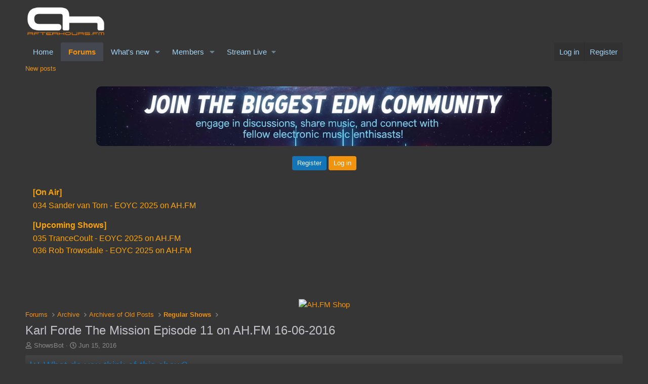

--- FILE ---
content_type: text/html; charset=utf-8
request_url: https://www.google.com/recaptcha/api2/aframe
body_size: 265
content:
<!DOCTYPE HTML><html><head><meta http-equiv="content-type" content="text/html; charset=UTF-8"></head><body><script nonce="68D8qeD2WrcblnjEBdDJeg">/** Anti-fraud and anti-abuse applications only. See google.com/recaptcha */ try{var clients={'sodar':'https://pagead2.googlesyndication.com/pagead/sodar?'};window.addEventListener("message",function(a){try{if(a.source===window.parent){var b=JSON.parse(a.data);var c=clients[b['id']];if(c){var d=document.createElement('img');d.src=c+b['params']+'&rc='+(localStorage.getItem("rc::a")?sessionStorage.getItem("rc::b"):"");window.document.body.appendChild(d);sessionStorage.setItem("rc::e",parseInt(sessionStorage.getItem("rc::e")||0)+1);localStorage.setItem("rc::h",'1765567840016');}}}catch(b){}});window.parent.postMessage("_grecaptcha_ready", "*");}catch(b){}</script></body></html>